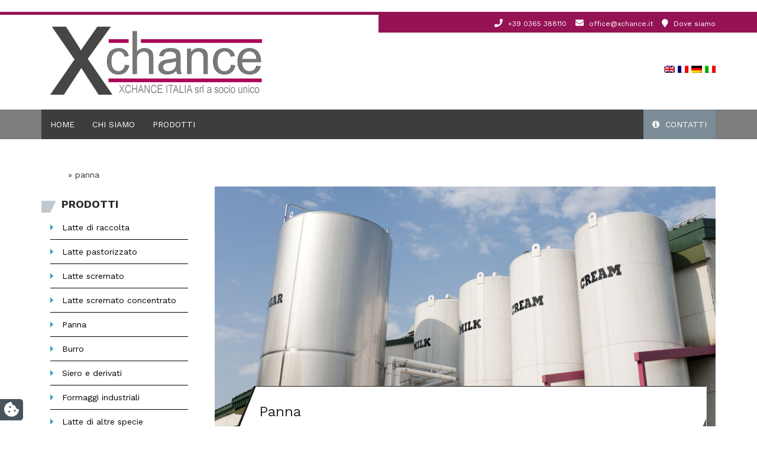

--- FILE ---
content_type: text/html; charset=UTF-8
request_url: https://www.xchance.it/p/panna/
body_size: 10631
content:
<!DOCTYPE html>
<html lang="it-IT">
    <head>
        <meta charset="UTF-8">
        <meta name="viewport" content="width=device-width, initial-scale=1.0">
        <meta http-equiv="X-UA-Compatible" content="IE=edge">

        <title>Xchance Italia – Commercio di materie prime lattiero-casearie </title>
                <link rel="profile" href="http://gmpg.org/xfn/11">
        <link rel="pingback" href="https://www.xchance.it/xmlrpc.php">
        <link rel="icon" type="image/png" href="https://www.xchance.it/favicon.png" sizes="32x32" />
        <link rel="icon" type="image/png" href="https://www.xchance.it/favicon.png" sizes="16x16" />
        <meta name='robots' content='index, follow, max-image-preview:large, max-snippet:-1, max-video-preview:-1' />
	<style>img:is([sizes="auto" i], [sizes^="auto," i]) { contain-intrinsic-size: 3000px 1500px }</style>
	<link rel="alternate" hreflang="en-us" href="https://www.xchance.it/en/p/cream/" />
<link rel="alternate" hreflang="fr-fr" href="https://www.xchance.it/fr/p/creme/" />
<link rel="alternate" hreflang="de-de" href="https://www.xchance.it/de/p/sahne/" />
<link rel="alternate" hreflang="it-it" href="https://www.xchance.it/p/panna/" />
<link rel="alternate" hreflang="x-default" href="https://www.xchance.it/p/panna/" />

	<!-- This site is optimized with the Yoast SEO plugin v26.4 - https://yoast.com/wordpress/plugins/seo/ -->
	<meta name="description" content="Ci occupiamo di intermediazione prodotti lattiero-caseari con serietà, competenza e reperibilità h24. Scopri i nostri prodotti!" />
	<link rel="canonical" href="https://www.xchance.it/p/panna/" />
	<meta property="og:locale" content="it_IT" />
	<meta property="og:type" content="article" />
	<meta property="og:title" content="Panna - intermediazione prodotti lattiero-caseari - XCHANCE" />
	<meta property="og:description" content="Ci occupiamo di intermediazione prodotti lattiero-caseari con serietà, competenza e reperibilità h24. Scopri i nostri prodotti!" />
	<meta property="og:url" content="https://www.xchance.it/p/panna/" />
	<meta property="og:site_name" content="XCHANCE" />
	<meta property="article:modified_time" content="2016-09-14T14:51:55+00:00" />
	<meta property="og:image" content="https://www.xchance.it/wp-content/uploads/2016/01/panna.jpg" />
	<meta property="og:image:width" content="875" />
	<meta property="og:image:height" content="420" />
	<meta property="og:image:type" content="image/jpeg" />
	<meta name="twitter:card" content="summary_large_image" />
	<script type="application/ld+json" class="yoast-schema-graph">{"@context":"https://schema.org","@graph":[{"@type":"WebPage","@id":"https://www.xchance.it/p/panna/","url":"https://www.xchance.it/p/panna/","name":"Panna - intermediazione prodotti lattiero-caseari - XCHANCE","isPartOf":{"@id":"https://www.xchance.it/#website"},"primaryImageOfPage":{"@id":"https://www.xchance.it/p/panna/#primaryimage"},"image":{"@id":"https://www.xchance.it/p/panna/#primaryimage"},"thumbnailUrl":"https://www.xchance.it/wp-content/uploads/2016/01/panna.jpg","datePublished":"2016-01-13T15:18:13+00:00","dateModified":"2016-09-14T14:51:55+00:00","description":"Ci occupiamo di intermediazione prodotti lattiero-caseari con serietà, competenza e reperibilità h24. Scopri i nostri prodotti!","breadcrumb":{"@id":"https://www.xchance.it/p/panna/#breadcrumb"},"inLanguage":"it-IT","potentialAction":[{"@type":"ReadAction","target":["https://www.xchance.it/p/panna/"]}]},{"@type":"ImageObject","inLanguage":"it-IT","@id":"https://www.xchance.it/p/panna/#primaryimage","url":"https://www.xchance.it/wp-content/uploads/2016/01/panna.jpg","contentUrl":"https://www.xchance.it/wp-content/uploads/2016/01/panna.jpg","width":875,"height":420},{"@type":"BreadcrumbList","@id":"https://www.xchance.it/p/panna/#breadcrumb","itemListElement":[{"@type":"ListItem","position":1,"name":"Home","item":"https://www.xchance.it/"},{"@type":"ListItem","position":2,"name":"Panna"}]},{"@type":"WebSite","@id":"https://www.xchance.it/#website","url":"https://www.xchance.it/","name":"XCHANCE","description":"","potentialAction":[{"@type":"SearchAction","target":{"@type":"EntryPoint","urlTemplate":"https://www.xchance.it/?s={search_term_string}"},"query-input":{"@type":"PropertyValueSpecification","valueRequired":true,"valueName":"search_term_string"}}],"inLanguage":"it-IT"}]}</script>
	<!-- / Yoast SEO plugin. -->


<link rel='dns-prefetch' href='//cdn.iubenda.com' />
<link rel='dns-prefetch' href='//fonts.googleapis.com' />
<link rel="alternate" type="application/rss+xml" title="XCHANCE &raquo; Feed" href="https://www.xchance.it/feed/" />
<link rel="alternate" type="application/rss+xml" title="XCHANCE &raquo; Feed dei commenti" href="https://www.xchance.it/comments/feed/" />
<link rel="alternate" type="application/rss+xml" title="XCHANCE &raquo; Panna Feed dei commenti" href="https://www.xchance.it/p/panna/feed/" />
<script type="text/javascript">
/* <![CDATA[ */
window._wpemojiSettings = {"baseUrl":"https:\/\/s.w.org\/images\/core\/emoji\/16.0.1\/72x72\/","ext":".png","svgUrl":"https:\/\/s.w.org\/images\/core\/emoji\/16.0.1\/svg\/","svgExt":".svg","source":{"concatemoji":"https:\/\/www.xchance.it\/wp-includes\/js\/wp-emoji-release.min.js?ver=6.8.3"}};
/*! This file is auto-generated */
!function(s,n){var o,i,e;function c(e){try{var t={supportTests:e,timestamp:(new Date).valueOf()};sessionStorage.setItem(o,JSON.stringify(t))}catch(e){}}function p(e,t,n){e.clearRect(0,0,e.canvas.width,e.canvas.height),e.fillText(t,0,0);var t=new Uint32Array(e.getImageData(0,0,e.canvas.width,e.canvas.height).data),a=(e.clearRect(0,0,e.canvas.width,e.canvas.height),e.fillText(n,0,0),new Uint32Array(e.getImageData(0,0,e.canvas.width,e.canvas.height).data));return t.every(function(e,t){return e===a[t]})}function u(e,t){e.clearRect(0,0,e.canvas.width,e.canvas.height),e.fillText(t,0,0);for(var n=e.getImageData(16,16,1,1),a=0;a<n.data.length;a++)if(0!==n.data[a])return!1;return!0}function f(e,t,n,a){switch(t){case"flag":return n(e,"\ud83c\udff3\ufe0f\u200d\u26a7\ufe0f","\ud83c\udff3\ufe0f\u200b\u26a7\ufe0f")?!1:!n(e,"\ud83c\udde8\ud83c\uddf6","\ud83c\udde8\u200b\ud83c\uddf6")&&!n(e,"\ud83c\udff4\udb40\udc67\udb40\udc62\udb40\udc65\udb40\udc6e\udb40\udc67\udb40\udc7f","\ud83c\udff4\u200b\udb40\udc67\u200b\udb40\udc62\u200b\udb40\udc65\u200b\udb40\udc6e\u200b\udb40\udc67\u200b\udb40\udc7f");case"emoji":return!a(e,"\ud83e\udedf")}return!1}function g(e,t,n,a){var r="undefined"!=typeof WorkerGlobalScope&&self instanceof WorkerGlobalScope?new OffscreenCanvas(300,150):s.createElement("canvas"),o=r.getContext("2d",{willReadFrequently:!0}),i=(o.textBaseline="top",o.font="600 32px Arial",{});return e.forEach(function(e){i[e]=t(o,e,n,a)}),i}function t(e){var t=s.createElement("script");t.src=e,t.defer=!0,s.head.appendChild(t)}"undefined"!=typeof Promise&&(o="wpEmojiSettingsSupports",i=["flag","emoji"],n.supports={everything:!0,everythingExceptFlag:!0},e=new Promise(function(e){s.addEventListener("DOMContentLoaded",e,{once:!0})}),new Promise(function(t){var n=function(){try{var e=JSON.parse(sessionStorage.getItem(o));if("object"==typeof e&&"number"==typeof e.timestamp&&(new Date).valueOf()<e.timestamp+604800&&"object"==typeof e.supportTests)return e.supportTests}catch(e){}return null}();if(!n){if("undefined"!=typeof Worker&&"undefined"!=typeof OffscreenCanvas&&"undefined"!=typeof URL&&URL.createObjectURL&&"undefined"!=typeof Blob)try{var e="postMessage("+g.toString()+"("+[JSON.stringify(i),f.toString(),p.toString(),u.toString()].join(",")+"));",a=new Blob([e],{type:"text/javascript"}),r=new Worker(URL.createObjectURL(a),{name:"wpTestEmojiSupports"});return void(r.onmessage=function(e){c(n=e.data),r.terminate(),t(n)})}catch(e){}c(n=g(i,f,p,u))}t(n)}).then(function(e){for(var t in e)n.supports[t]=e[t],n.supports.everything=n.supports.everything&&n.supports[t],"flag"!==t&&(n.supports.everythingExceptFlag=n.supports.everythingExceptFlag&&n.supports[t]);n.supports.everythingExceptFlag=n.supports.everythingExceptFlag&&!n.supports.flag,n.DOMReady=!1,n.readyCallback=function(){n.DOMReady=!0}}).then(function(){return e}).then(function(){var e;n.supports.everything||(n.readyCallback(),(e=n.source||{}).concatemoji?t(e.concatemoji):e.wpemoji&&e.twemoji&&(t(e.twemoji),t(e.wpemoji)))}))}((window,document),window._wpemojiSettings);
/* ]]> */
</script>
<style id='wp-emoji-styles-inline-css' type='text/css'>

	img.wp-smiley, img.emoji {
		display: inline !important;
		border: none !important;
		box-shadow: none !important;
		height: 1em !important;
		width: 1em !important;
		margin: 0 0.07em !important;
		vertical-align: -0.1em !important;
		background: none !important;
		padding: 0 !important;
	}
</style>
<link rel='stylesheet' id='wp-block-library-css' href='https://www.xchance.it/wp-includes/css/dist/block-library/style.min.css?ver=6.8.3' type='text/css' media='all' />
<style id='classic-theme-styles-inline-css' type='text/css'>
/*! This file is auto-generated */
.wp-block-button__link{color:#fff;background-color:#32373c;border-radius:9999px;box-shadow:none;text-decoration:none;padding:calc(.667em + 2px) calc(1.333em + 2px);font-size:1.125em}.wp-block-file__button{background:#32373c;color:#fff;text-decoration:none}
</style>
<style id='global-styles-inline-css' type='text/css'>
:root{--wp--preset--aspect-ratio--square: 1;--wp--preset--aspect-ratio--4-3: 4/3;--wp--preset--aspect-ratio--3-4: 3/4;--wp--preset--aspect-ratio--3-2: 3/2;--wp--preset--aspect-ratio--2-3: 2/3;--wp--preset--aspect-ratio--16-9: 16/9;--wp--preset--aspect-ratio--9-16: 9/16;--wp--preset--color--black: #000000;--wp--preset--color--cyan-bluish-gray: #abb8c3;--wp--preset--color--white: #ffffff;--wp--preset--color--pale-pink: #f78da7;--wp--preset--color--vivid-red: #cf2e2e;--wp--preset--color--luminous-vivid-orange: #ff6900;--wp--preset--color--luminous-vivid-amber: #fcb900;--wp--preset--color--light-green-cyan: #7bdcb5;--wp--preset--color--vivid-green-cyan: #00d084;--wp--preset--color--pale-cyan-blue: #8ed1fc;--wp--preset--color--vivid-cyan-blue: #0693e3;--wp--preset--color--vivid-purple: #9b51e0;--wp--preset--gradient--vivid-cyan-blue-to-vivid-purple: linear-gradient(135deg,rgba(6,147,227,1) 0%,rgb(155,81,224) 100%);--wp--preset--gradient--light-green-cyan-to-vivid-green-cyan: linear-gradient(135deg,rgb(122,220,180) 0%,rgb(0,208,130) 100%);--wp--preset--gradient--luminous-vivid-amber-to-luminous-vivid-orange: linear-gradient(135deg,rgba(252,185,0,1) 0%,rgba(255,105,0,1) 100%);--wp--preset--gradient--luminous-vivid-orange-to-vivid-red: linear-gradient(135deg,rgba(255,105,0,1) 0%,rgb(207,46,46) 100%);--wp--preset--gradient--very-light-gray-to-cyan-bluish-gray: linear-gradient(135deg,rgb(238,238,238) 0%,rgb(169,184,195) 100%);--wp--preset--gradient--cool-to-warm-spectrum: linear-gradient(135deg,rgb(74,234,220) 0%,rgb(151,120,209) 20%,rgb(207,42,186) 40%,rgb(238,44,130) 60%,rgb(251,105,98) 80%,rgb(254,248,76) 100%);--wp--preset--gradient--blush-light-purple: linear-gradient(135deg,rgb(255,206,236) 0%,rgb(152,150,240) 100%);--wp--preset--gradient--blush-bordeaux: linear-gradient(135deg,rgb(254,205,165) 0%,rgb(254,45,45) 50%,rgb(107,0,62) 100%);--wp--preset--gradient--luminous-dusk: linear-gradient(135deg,rgb(255,203,112) 0%,rgb(199,81,192) 50%,rgb(65,88,208) 100%);--wp--preset--gradient--pale-ocean: linear-gradient(135deg,rgb(255,245,203) 0%,rgb(182,227,212) 50%,rgb(51,167,181) 100%);--wp--preset--gradient--electric-grass: linear-gradient(135deg,rgb(202,248,128) 0%,rgb(113,206,126) 100%);--wp--preset--gradient--midnight: linear-gradient(135deg,rgb(2,3,129) 0%,rgb(40,116,252) 100%);--wp--preset--font-size--small: 13px;--wp--preset--font-size--medium: 20px;--wp--preset--font-size--large: 36px;--wp--preset--font-size--x-large: 42px;--wp--preset--spacing--20: 0.44rem;--wp--preset--spacing--30: 0.67rem;--wp--preset--spacing--40: 1rem;--wp--preset--spacing--50: 1.5rem;--wp--preset--spacing--60: 2.25rem;--wp--preset--spacing--70: 3.38rem;--wp--preset--spacing--80: 5.06rem;--wp--preset--shadow--natural: 6px 6px 9px rgba(0, 0, 0, 0.2);--wp--preset--shadow--deep: 12px 12px 50px rgba(0, 0, 0, 0.4);--wp--preset--shadow--sharp: 6px 6px 0px rgba(0, 0, 0, 0.2);--wp--preset--shadow--outlined: 6px 6px 0px -3px rgba(255, 255, 255, 1), 6px 6px rgba(0, 0, 0, 1);--wp--preset--shadow--crisp: 6px 6px 0px rgba(0, 0, 0, 1);}:where(.is-layout-flex){gap: 0.5em;}:where(.is-layout-grid){gap: 0.5em;}body .is-layout-flex{display: flex;}.is-layout-flex{flex-wrap: wrap;align-items: center;}.is-layout-flex > :is(*, div){margin: 0;}body .is-layout-grid{display: grid;}.is-layout-grid > :is(*, div){margin: 0;}:where(.wp-block-columns.is-layout-flex){gap: 2em;}:where(.wp-block-columns.is-layout-grid){gap: 2em;}:where(.wp-block-post-template.is-layout-flex){gap: 1.25em;}:where(.wp-block-post-template.is-layout-grid){gap: 1.25em;}.has-black-color{color: var(--wp--preset--color--black) !important;}.has-cyan-bluish-gray-color{color: var(--wp--preset--color--cyan-bluish-gray) !important;}.has-white-color{color: var(--wp--preset--color--white) !important;}.has-pale-pink-color{color: var(--wp--preset--color--pale-pink) !important;}.has-vivid-red-color{color: var(--wp--preset--color--vivid-red) !important;}.has-luminous-vivid-orange-color{color: var(--wp--preset--color--luminous-vivid-orange) !important;}.has-luminous-vivid-amber-color{color: var(--wp--preset--color--luminous-vivid-amber) !important;}.has-light-green-cyan-color{color: var(--wp--preset--color--light-green-cyan) !important;}.has-vivid-green-cyan-color{color: var(--wp--preset--color--vivid-green-cyan) !important;}.has-pale-cyan-blue-color{color: var(--wp--preset--color--pale-cyan-blue) !important;}.has-vivid-cyan-blue-color{color: var(--wp--preset--color--vivid-cyan-blue) !important;}.has-vivid-purple-color{color: var(--wp--preset--color--vivid-purple) !important;}.has-black-background-color{background-color: var(--wp--preset--color--black) !important;}.has-cyan-bluish-gray-background-color{background-color: var(--wp--preset--color--cyan-bluish-gray) !important;}.has-white-background-color{background-color: var(--wp--preset--color--white) !important;}.has-pale-pink-background-color{background-color: var(--wp--preset--color--pale-pink) !important;}.has-vivid-red-background-color{background-color: var(--wp--preset--color--vivid-red) !important;}.has-luminous-vivid-orange-background-color{background-color: var(--wp--preset--color--luminous-vivid-orange) !important;}.has-luminous-vivid-amber-background-color{background-color: var(--wp--preset--color--luminous-vivid-amber) !important;}.has-light-green-cyan-background-color{background-color: var(--wp--preset--color--light-green-cyan) !important;}.has-vivid-green-cyan-background-color{background-color: var(--wp--preset--color--vivid-green-cyan) !important;}.has-pale-cyan-blue-background-color{background-color: var(--wp--preset--color--pale-cyan-blue) !important;}.has-vivid-cyan-blue-background-color{background-color: var(--wp--preset--color--vivid-cyan-blue) !important;}.has-vivid-purple-background-color{background-color: var(--wp--preset--color--vivid-purple) !important;}.has-black-border-color{border-color: var(--wp--preset--color--black) !important;}.has-cyan-bluish-gray-border-color{border-color: var(--wp--preset--color--cyan-bluish-gray) !important;}.has-white-border-color{border-color: var(--wp--preset--color--white) !important;}.has-pale-pink-border-color{border-color: var(--wp--preset--color--pale-pink) !important;}.has-vivid-red-border-color{border-color: var(--wp--preset--color--vivid-red) !important;}.has-luminous-vivid-orange-border-color{border-color: var(--wp--preset--color--luminous-vivid-orange) !important;}.has-luminous-vivid-amber-border-color{border-color: var(--wp--preset--color--luminous-vivid-amber) !important;}.has-light-green-cyan-border-color{border-color: var(--wp--preset--color--light-green-cyan) !important;}.has-vivid-green-cyan-border-color{border-color: var(--wp--preset--color--vivid-green-cyan) !important;}.has-pale-cyan-blue-border-color{border-color: var(--wp--preset--color--pale-cyan-blue) !important;}.has-vivid-cyan-blue-border-color{border-color: var(--wp--preset--color--vivid-cyan-blue) !important;}.has-vivid-purple-border-color{border-color: var(--wp--preset--color--vivid-purple) !important;}.has-vivid-cyan-blue-to-vivid-purple-gradient-background{background: var(--wp--preset--gradient--vivid-cyan-blue-to-vivid-purple) !important;}.has-light-green-cyan-to-vivid-green-cyan-gradient-background{background: var(--wp--preset--gradient--light-green-cyan-to-vivid-green-cyan) !important;}.has-luminous-vivid-amber-to-luminous-vivid-orange-gradient-background{background: var(--wp--preset--gradient--luminous-vivid-amber-to-luminous-vivid-orange) !important;}.has-luminous-vivid-orange-to-vivid-red-gradient-background{background: var(--wp--preset--gradient--luminous-vivid-orange-to-vivid-red) !important;}.has-very-light-gray-to-cyan-bluish-gray-gradient-background{background: var(--wp--preset--gradient--very-light-gray-to-cyan-bluish-gray) !important;}.has-cool-to-warm-spectrum-gradient-background{background: var(--wp--preset--gradient--cool-to-warm-spectrum) !important;}.has-blush-light-purple-gradient-background{background: var(--wp--preset--gradient--blush-light-purple) !important;}.has-blush-bordeaux-gradient-background{background: var(--wp--preset--gradient--blush-bordeaux) !important;}.has-luminous-dusk-gradient-background{background: var(--wp--preset--gradient--luminous-dusk) !important;}.has-pale-ocean-gradient-background{background: var(--wp--preset--gradient--pale-ocean) !important;}.has-electric-grass-gradient-background{background: var(--wp--preset--gradient--electric-grass) !important;}.has-midnight-gradient-background{background: var(--wp--preset--gradient--midnight) !important;}.has-small-font-size{font-size: var(--wp--preset--font-size--small) !important;}.has-medium-font-size{font-size: var(--wp--preset--font-size--medium) !important;}.has-large-font-size{font-size: var(--wp--preset--font-size--large) !important;}.has-x-large-font-size{font-size: var(--wp--preset--font-size--x-large) !important;}
:where(.wp-block-post-template.is-layout-flex){gap: 1.25em;}:where(.wp-block-post-template.is-layout-grid){gap: 1.25em;}
:where(.wp-block-columns.is-layout-flex){gap: 2em;}:where(.wp-block-columns.is-layout-grid){gap: 2em;}
:root :where(.wp-block-pullquote){font-size: 1.5em;line-height: 1.6;}
</style>
<link rel='stylesheet' id='contact-form-7-css' href='https://www.xchance.it/wp-content/plugins/contact-form-7/includes/css/styles.css?ver=6.0.5' type='text/css' media='all' />
<link rel='stylesheet' id='wpml-legacy-dropdown-click-0-css' href='https://www.xchance.it/wp-content/plugins/sitepress-multilingual-cms/templates/language-switchers/legacy-dropdown-click/style.min.css?ver=1' type='text/css' media='all' />
<style id='wpml-legacy-dropdown-click-0-inline-css' type='text/css'>
.wpml-ls-statics-shortcode_actions{background-color:#eeeeee;}.wpml-ls-statics-shortcode_actions, .wpml-ls-statics-shortcode_actions .wpml-ls-sub-menu, .wpml-ls-statics-shortcode_actions a {border-color:#cdcdcd;}.wpml-ls-statics-shortcode_actions a, .wpml-ls-statics-shortcode_actions .wpml-ls-sub-menu a, .wpml-ls-statics-shortcode_actions .wpml-ls-sub-menu a:link, .wpml-ls-statics-shortcode_actions li:not(.wpml-ls-current-language) .wpml-ls-link, .wpml-ls-statics-shortcode_actions li:not(.wpml-ls-current-language) .wpml-ls-link:link {color:#444444;background-color:#ffffff;}.wpml-ls-statics-shortcode_actions .wpml-ls-sub-menu a:hover,.wpml-ls-statics-shortcode_actions .wpml-ls-sub-menu a:focus, .wpml-ls-statics-shortcode_actions .wpml-ls-sub-menu a:link:hover, .wpml-ls-statics-shortcode_actions .wpml-ls-sub-menu a:link:focus {color:#000000;background-color:#eeeeee;}.wpml-ls-statics-shortcode_actions .wpml-ls-current-language > a {color:#444444;background-color:#ffffff;}.wpml-ls-statics-shortcode_actions .wpml-ls-current-language:hover>a, .wpml-ls-statics-shortcode_actions .wpml-ls-current-language>a:focus {color:#000000;background-color:#eeeeee;}
</style>
<link rel='stylesheet' id='_tk-bootstrap-wp-css' href='https://www.xchance.it/wp-content/themes/internetimage_tk/includes/css/bootstrap-wp.min.css?ver=6.8.3' type='text/css' media='all' />
<link rel='stylesheet' id='_tk-bootstrap-css' href='https://www.xchance.it/wp-content/themes/internetimage_tk/includes/resources/bootstrap/css/bootstrap.min.css?ver=6.8.3' type='text/css' media='all' />
<link rel='stylesheet' id='_tk-font-awesome-css' href='https://www.xchance.it/wp-content/themes/internetimage_tk/includes/css/font-awesome.min.css?ver=4.1.0' type='text/css' media='all' />
<link rel='stylesheet' id='_tk-style-css' href='https://www.xchance.it/wp-content/themes/xchance/style.css?ver=6.8.3' type='text/css' media='all' />
<link rel='stylesheet' id='google-font-css' href='//fonts.googleapis.com/css?family=Roboto%3A400%2C100%2C100italic%2C300%2C300ita%E2%80%8C%E2%80%8Blic%2C400italic%2C500%2C500italic%2C700%2C700italic%2C900italic%2C900&#038;ver=6.8.3' type='text/css' media='all' />
<link rel='stylesheet' id='pretty-photo-css' href='https://www.xchance.it/wp-content/themes/xchance/css/prettyPhoto.css?ver=6.8.3' type='text/css' media='all' />
<link rel='stylesheet' id='iimage-custom-css' href='https://www.xchance.it/wp-content/themes/xchance/css/custom.css?ver=6.8.3' type='text/css' media='all' />
<link rel='stylesheet' id='iimage-custom-responsive-css' href='https://www.xchance.it/wp-content/themes/xchance/css/custom-responsive.css?ver=6.8.3' type='text/css' media='all' />
<link rel='stylesheet' id='iimage-custom-it-css' href='https://www.xchance.it/wp-content/themes/xchance/css/custom-xchance-it.css?ver=6.8.3' type='text/css' media='all' />

<script  type="text/javascript" class=" _iub_cs_skip" type="text/javascript" id="iubenda-head-inline-scripts-0">
/* <![CDATA[ */

var _iub = _iub || [];
_iub.csConfiguration = {"whitelabel":false,"lang":"it","floatingPreferencesButtonDisplay":"bottom-right","siteId":2410841,"perPurposeConsent":true,"consentOnContinuedBrowsing":false,"cookiePolicyId":56060299, "banner":{ "acceptButtonDisplay":true,"customizeButtonDisplay":true,"position":"bottom","acceptButtonColor":"#0073CE","acceptButtonCaptionColor":"white","customizeButtonColor":"#212121","customizeButtonCaptionColor":"white","rejectButtonColor":"#0073CE","rejectButtonCaptionColor":"white","textColor":"white","backgroundColor":"#000001","listPurposes":true,"rejectButtonDisplay":true }};
/* ]]> */
</script>
<script  type="text/javascript" charset="UTF-8" async="" class=" _iub_cs_skip" type="text/javascript" src="//cdn.iubenda.com/cs/iubenda_cs.js?ver=3.12.4" id="iubenda-head-scripts-0-js"></script>
<script type="text/javascript" src="https://www.xchance.it/wp-includes/js/jquery/jquery.min.js?ver=3.7.1" id="jquery-core-js"></script>
<script type="text/javascript" src="https://www.xchance.it/wp-includes/js/jquery/jquery-migrate.min.js?ver=3.4.1" id="jquery-migrate-js"></script>
<script type="text/javascript" src="https://www.xchance.it/wp-content/plugins/sitepress-multilingual-cms/templates/language-switchers/legacy-dropdown-click/script.min.js?ver=1" id="wpml-legacy-dropdown-click-0-js"></script>
<script type="text/javascript" src="https://www.xchance.it/wp-content/themes/internetimage_tk/includes/resources/bootstrap/js/bootstrap.min.js?ver=6.8.3" id="_tk-bootstrapjs-js"></script>
<script type="text/javascript" src="https://www.xchance.it/wp-content/themes/internetimage_tk/includes/js/bootstrap-wp.min.js?ver=6.8.3" id="_tk-bootstrapwp-js"></script>
<link rel="https://api.w.org/" href="https://www.xchance.it/wp-json/" /><link rel="EditURI" type="application/rsd+xml" title="RSD" href="https://www.xchance.it/xmlrpc.php?rsd" />
<meta name="generator" content="WordPress 6.8.3" />
<link rel='shortlink' href='https://www.xchance.it/?p=303' />
<link rel="alternate" title="oEmbed (JSON)" type="application/json+oembed" href="https://www.xchance.it/wp-json/oembed/1.0/embed?url=https%3A%2F%2Fwww.xchance.it%2Fp%2Fpanna%2F" />
<link rel="alternate" title="oEmbed (XML)" type="text/xml+oembed" href="https://www.xchance.it/wp-json/oembed/1.0/embed?url=https%3A%2F%2Fwww.xchance.it%2Fp%2Fpanna%2F&#038;format=xml" />
<meta name="generator" content="WPML ver:4.8.5 stt:1,4,3,27;" />
<link rel="stylesheet" href="https://www.xchance.it/wp-content/themes/internetimage_tk/global/custom.min.css" />		<link rel="preconnect" href="https://fonts.googleapis.com">
		<link rel="preconnect" href="https://fonts.gstatic.com" crossorigin>
		<link href="https://fonts.googleapis.com/css2?family=Quicksand:wght@300;700&family=Work+Sans:wght@300;400;700&display=swap" rel="stylesheet">
<style>
.cookie-preferences {
    position: fixed;
    left: 0;
    bottom: 10px;
    background-color: #47545D;
    padding: 5px 7px 4px 7px;
    border-radius: 0 5px 5px 0;
    z-index: 1000;
}

.cookie-preferences i {
    font-size: 25px;
    color: #fff;
}
#cookie_access_form{
    display:none;
}
</style>

 
	
	<link rel="stylesheet" href="https://cdnjs.cloudflare.com/ajax/libs/font-awesome/5.1.1/css/all.min.css" integrity="sha512-ioRJH7yXnyX+7fXTQEKPULWkMn3CqMcapK0NNtCN8q//sW7ZeVFcbMJ9RvX99TwDg6P8rAH2IqUSt2TLab4Xmw==" crossorigin="anonymous" referrerpolicy="no-referrer" />	
		
    </head>

    <body class="wp-singular prodotto-template-default single single-prodotto postid-303 wp-theme-internetimage_tk wp-child-theme-xchance">

		<div class="cookie-preferences"><a href="#" class="iubenda-tp-btn iubenda-cs-preferences-link" data-tp-nostyle="1"><i class="fas fa-cookie-bite"></i></a></div>﻿	
				
    <div id="headerbig" class="container-fluid"  style="">
		
<!--<div id="headerbig" class="container-fluid"  style="background-image:url(''); background-size:cover; height: 600px; background-position:bottom">-->
            <div class="row">
            
                <header id="masthead" class="site-header" >
                                        <div class="container">
                        <div class="row">
                            <div class="site-header-inner col-sm-12 col-xs-12">
                                <div class="site-branding col-md-6">
                                    <h1 class="site-title">
                                        <a href="https://www.xchance.it" title="Panna - intermediazione prodotti lattiero-caseari - XCHANCE">
                                             <img src="https://www.xchance.it/wp-content/themes/xchance/images/logo-italia-2.png" alt="Panna - intermediazione prodotti lattiero-caseari - XCHANCE" width="">
                                        </a>
                                    </h1>

                                </div>
                                <div class="top-right col-md-6 col-xs-12">
                                    <ul class="clearfix pull-right">
                                        <li>
                                            <a class="hidden-sm hidden-md hidden-lg" href="tel:+39 0365 388110"><i style="font-size:14px;margin-right: 5px;" class="fa fa-phone"></i></a>
                                            <i style="font-size:14px;margin-right: 5px;" class="fa fa-phone hidden-xs"></i>
                                            <a class="hidden-xs" href="tel:+39 0365 388110">+39 0365 388110</a>
                                        </li>
                                        <li>
                                            <a class="hidden-sm hidden-md hidden-lg" href="mailto:office@xchance.it"><i style="font-size:14px;margin-right: 5px;" class="fa fa-envelope"></i></a>
                                            <i style="font-size:14px;margin-right: 5px;" class="fa fa-envelope hidden-xs"></i>
                                            <a class="hidden-xs" href="mailto:office@xchance.it">office@xchance.it</a>
                                        </li>
                                        <li>

                                            <i style="font-size:14px;margin-right: 5px;" class="fa fa-map-marker"></i>
                                            <span class="hidden-xs"><a href="https://www.xchance.it/contatti/">Dove siamo</a></span>
                                        </li>
                                       
                                    </ul>


							
							
                                </div>
                                <div class="pull-right upper-right m-t-5">
								
								
									      <ul class="clearfix pull-right">
                                       

                                            <div> <span class=""><a href="https://www.xchance.it/en/p/cream/"><img src="https://www.xchance.it/wp-content/plugins/sitepress-multilingual-cms/res/flags/en.png"/></a> <a href="https://www.xchance.it/fr/p/creme/"><img src="https://www.xchance.it/wp-content/plugins/sitepress-multilingual-cms/res/flags/fr.png"/></a> <a href="https://www.xchance.it/de/p/sahne/"><img src="https://www.xchance.it/wp-content/plugins/sitepress-multilingual-cms/res/flags/de.png"/></a> <a href="https://www.xchance.it/p/panna/"><img src="https://www.xchance.it/wp-content/plugins/sitepress-multilingual-cms/res/flags/it.png"/></a> </span></div>										
                                    </ul>
                                    
								
								
								
								
								
								
                                  <!--  <div class="search-box">
                                        <form action="">
                                            <div class="form-group">
                                                <input type="search" placeholder="cerca" name="s">
                                                <button class="btn-submit" type="submit"><span class="fa fa-search"></span></button>
                                            </div>
                                        </form>
                                    </div> -->
                                </div>

                            </div>
                        </div>
						
						    <!----><div class="site-header-image hidden-xs hidden-sm">        </div>
                    </div><!-- .container -->


                </header><!-- #masthead -->

                <nav class="site-navigation">
                                        <div class="container">
                        <div class="row">
                            <div class="site-navigation-inner col-sm-12">
                                <div class="navbar navbar-default navbar-custom">
                                    <div class="navbar-header">
                                        <!-- .navbar-toggle is used as the toggle for collapsed navbar content 
                                        <button type="button" class="navbar-toggle" data-toggle="collapse" data-target=".navbar-collapse">
                                            <span class="sr-only">Toggle navigation </span>
                                            <span class="icon-bar"></span>
                                            <span class="icon-bar"></span>
                                            <span class="icon-bar"></span>
                                        </button>-->

                                    </div>
                                    <div class="navbar-collapse navbar-collapse-custom">
                                        <ul id="sidebar-navigation_top" class="menu nav navbar-nav"><li class="menu-item menu-item-type-post_type menu-item-object-page menu-item-5" ><a class=" custom_page_left_a_5 " href="https://www.xchance.it/">Home</a><ul class="  sub-menu" style="display: none;"></ul></li><li class="menu-item menu-item-type-post_type menu-item-object-page menu-item-106" ><a class=" custom_page_left_a_106 " href="https://www.xchance.it/chi-siamo-2/">Chi siamo</a><ul class="  sub-menu" style="display: none;"></ul></li><li class="menu-item menu-item-type-post_type menu-item-object-page menu-item-108" ><a class=" custom_page_left_a_108 " href="https://www.xchance.it/prodotti/">Prodotti</a><ul class="  sub-menu" style="display: none;"></ul></li><li class="menu-item menu-item-type-post_type menu-item-object-page menu-item-110" ><a class=" custom_page_left_a_110 " href="https://www.xchance.it/contatti/">Contatti</a><ul class="  sub-menu" style="display: none;"></ul></li></ul>                                    </div>
                                </div>
                            </div>

                        </div>

                    </div><!-- .container -->
                </nav><!-- .site-navigation -->

            </div>
        </div>
                <div class="main-contents">
                        <div class="container-fluid">
                <div class="row">
                    <div id="content" class="main-content-inner">


<!--SECTION CONTENt-->
<div class="container m-t-5">
    <p id="breadcrumbs"><span><span><a href="https://www.xchance.it/">Home</a></span> » <span class="breadcrumb_last" aria-current="page">Panna</span></span></p>    <div class="row">
        <div class="col-lg-3 col-sm-3 hidden-xs">
            <div class="sec-title">
                <h2>prodotti</h2>
            </div>
            


<div class="sidebar col-sm-12 col-lg-12">

        <div class="sidebar-padder">

        <aside id="custom_page_left_menu_widget-3" class="widget widget_custom_page_left_menu_widget"><ul id="sidebar-navigation" class="nav nav-list primary push-bottom"><li class="menusx1 custom_page_left_li_157" ><a class=" custom_page_left_a_157" href="https://www.xchance.it/p/latte-crudo-di-raccolta/">Latte di raccolta</a></li></li><li class="menusx1 custom_page_left_li_302" ><a class=" custom_page_left_a_302" href="https://www.xchance.it/p/latte-pastorizzato/">Latte pastorizzato</a></li></li><li class="menusx1 custom_page_left_li_712" ><a class=" custom_page_left_a_712" href="https://www.xchance.it/p/latte-scremato/">Latte scremato</a></li></li><li class="menusx1 custom_page_left_li_304" ><a class=" custom_page_left_a_304" href="https://www.xchance.it/p/latte-scremato-concentrato/">Latte scremato concentrato</a></li></li><li class="menusx1 custom_page_left_li_303" ><a class="active custom_page_left_a_303" href="https://www.xchance.it/p/panna/">Panna</a></li></li><li class="menusx1 custom_page_left_li_305" ><a class=" custom_page_left_a_305" href="https://www.xchance.it/p/burro/">Burro</a></li></li><li class="menusx1 custom_page_left_li_308" ><a class=" custom_page_left_a_308" href="https://www.xchance.it/p/sieroproteine/">Siero e derivati</a></li></li><li class="menusx1 custom_page_left_li_309" ><a class=" custom_page_left_a_309" href="https://www.xchance.it/p/formaggi-industriali/">Formaggi industriali</a></li></li><li class="menusx1 custom_page_left_li_310" ><a class=" custom_page_left_a_310" href="https://www.xchance.it/p/latte-di-altre-specie/">Latte di altre specie</a></li></li><li class="menusx1 custom_page_left_li_306" ><a class=" custom_page_left_a_306" href="https://www.xchance.it/p/prodotti-in-polvere/">Prodotti in polvere</a></li></li></ul></aside>
    </div><!-- close .sidebar-padder -->
</div>        </div>
        <div class="col-lg-9 col-sm-9 col-xs-12">
            <article id="post-303" class="single-post">
    <figure class="image-box">
        <img width="875" height="420" src="https://www.xchance.it/wp-content/uploads/2016/01/panna.jpg" class="attachment-post-thumbnail size-post-thumbnail wp-post-image" alt="" decoding="async" fetchpriority="high" srcset="https://www.xchance.it/wp-content/uploads/2016/01/panna.jpg 875w, https://www.xchance.it/wp-content/uploads/2016/01/panna-300x144.jpg 300w, https://www.xchance.it/wp-content/uploads/2016/01/panna-768x369.jpg 768w" sizes="(max-width: 875px) 100vw, 875px" />    </figure>
    <div class="lower-part">
        <div class="post-info">
            <div class="info-inner">
                <div class="post-title"><h3>Panna</h3></div>
                <div class="info">
                    italiana o estera,di latte o di siero, consegne flessibili                </div>

            </div>
        </div>
        <div class="post-text">
            <p>Al 40% pastorizzata, di latte o di siero, nazionale e estera, anche per consegne parziali e flessibili.</p>
        </div>
    </div>
    <div class="row">
        <div class="row row-tab">
    </div>

    </div>
</article>

        </div>
    </div>
</div>
<!--END SECTION CONTENT-->
</div><!-- close .*-inner (main-content or sidebar, depending if sidebar is used) -->
</div><!-- close .row -->
</div><!-- close .container -->
</div><!-- close .main-content -->

<footer id="colophon" class="site-footer bg-footer" role="contentinfo">
        <div class="container">
        <div class="row">
            <div class="col-lg-3 col-xs-12">
                <ul>
                    <li>
                        <a href="https://www.xchance.it" title="Panna - intermediazione prodotti lattiero-caseari - XCHANCE">
                            <img src="https://www.xchance.it/wp-content/themes/xchance/images/logo-footer.png" alt="Panna - intermediazione prodotti lattiero-caseari - XCHANCE" width="">
                        </a>

                    </li>
                    <li><strong>XCHANCE ITALIA srl a socio unico</strong></li>
                    <li>Viale Guglielmo Marconi, 9 <br> 25088 Toscolano Maderno (BS) Italia</li>
                    <li><a href="mailto:office@xchance.it">office@xchance.it</a></li>
                  <li>T:<a href="tel:+39 0365 388110">+39 0365 388110</a></li>
                     <!-- <li>F:</li> -->
                    <li>P.IVA 03708420983</li>
                </ul>
            </div>
            <div class="col-lg-3 col-xs-12">
                <h3 class="uppercase titolo-footer">mappa del sito</h3>
                <div class="menu-mappa-del-sito-container"><ul id="menu-mappa-del-sito" class="menu"><li id="menu-item-145" class="menu-item menu-item-type-post_type menu-item-object-page menu-item-home menu-item-145"><a href="https://www.xchance.it/">Home</a></li>
<li id="menu-item-144" class="menu-item menu-item-type-post_type menu-item-object-page menu-item-144"><a href="https://www.xchance.it/chi-siamo-2/">Chi siamo</a></li>
<li id="menu-item-142" class="menu-item menu-item-type-post_type menu-item-object-page menu-item-142"><a href="https://www.xchance.it/contatti/">Contatti</a></li>
<li id="menu-item-1081" class="menu-item menu-item-type-custom menu-item-object-custom menu-item-1081"><a href="https://www.iubenda.com/privacy-policy/56060299">Privacy Policy</a></li>
</ul></div>            </div>
            <div class="col-lg-6 col-xs-12">
                <h3 class="uppercase titolo-footer">prodotti</h3>
                <div class="col-lg-6 col-xs-12">
                    <div class="menu-prodotti-1-container"><ul id="menu-prodotti-1" class="menu"><li id="menu-item-672" class="menu-item menu-item-type-post_type menu-item-object-prodotto menu-item-672"><a href="https://www.xchance.it/p/latte-crudo-di-raccolta/">Latte di raccolta</a></li>
<li id="menu-item-673" class="menu-item menu-item-type-post_type menu-item-object-prodotto menu-item-673"><a href="https://www.xchance.it/p/latte-pastorizzato/">Latte pastorizzato</a></li>
<li id="menu-item-674" class="menu-item menu-item-type-post_type menu-item-object-prodotto current-menu-item menu-item-674"><a href="https://www.xchance.it/p/panna/" aria-current="page">Panna</a></li>
<li id="menu-item-788" class="menu-item menu-item-type-post_type menu-item-object-prodotto menu-item-788"><a href="https://www.xchance.it/p/latte-scremato/">Latte scremato</a></li>
<li id="menu-item-675" class="menu-item menu-item-type-post_type menu-item-object-prodotto menu-item-675"><a href="https://www.xchance.it/p/latte-scremato-concentrato/">Latte scremato concentrato</a></li>
</ul></div>                </div>
                <div class="col-lg-6 col-xs-12">
                    <div class="menu-prodotti-2-container"><ul id="menu-prodotti-2" class="menu"><li id="menu-item-789" class="menu-item menu-item-type-post_type menu-item-object-prodotto menu-item-789"><a href="https://www.xchance.it/p/burro/">Burro</a></li>
<li id="menu-item-677" class="menu-item menu-item-type-post_type menu-item-object-prodotto menu-item-677"><a href="https://www.xchance.it/p/prodotti-in-polvere/">Prodotti in polvere</a></li>
<li id="menu-item-678" class="menu-item menu-item-type-post_type menu-item-object-prodotto menu-item-678"><a href="https://www.xchance.it/p/sieroproteine/">Siero e derivati</a></li>
<li id="menu-item-680" class="menu-item menu-item-type-post_type menu-item-object-prodotto menu-item-680"><a href="https://www.xchance.it/p/formaggi-industriali/">Formaggi industriali</a></li>
<li id="menu-item-681" class="menu-item menu-item-type-post_type menu-item-object-prodotto menu-item-681"><a href="https://www.xchance.it/p/latte-di-altre-specie/">Latte di altre specie</a></li>
</ul></div>                </div>

            </div>

        </div>
    </div><!-- close .container -->
</footer><!-- close #colophon -->
<footer class="site-footer bg-footer-copyright" role="contentinfo">
    <div class="container">
        <div class="row">
            <div class="col-lg-12 col-xs-12 text-center">
                <!-- Copyright -->

                &copy; 2015 Powered by <a href="http://www.internetimage.it" target="_blank">Internetimage.it</a>. All Rights Reserved. | 
								<a href="https://www.iubenda.com/privacy-policy/56060299" class="iubenda-nostyle no-brand iubenda-noiframe iubenda-embed iubenda-noiframe " title="Privacy Policy ">Privacy Policy</a>                   <script type="text/javascript">(function (w,d) {var loader = function () {var s = d.createElement("script"), tag = d.getElementsByTagName("script")[0];                s.src="https://cdn.iubenda.com/iubenda.js"; tag.parentNode.insertBefore(s,tag);}; if(w.addEventListener){w.addEventListener("load", loader, false);}else if(w.attachEvent){w.attachEvent("onload", loader);}else{w.onload = loader;}})(window, document);</script> - <a href="https://www.iubenda.com/privacy-policy/56060299/cookie-policy" class="iubenda-nostyle no-brand iubenda-noiframe iubenda-embed iubenda-noiframe " title="Cookie Policy ">Cookie Policy</a><script type="text/javascript">(function (w,d) {var loader = function () {var s = d.createElement("script"), tag = d.getElementsByTagName("script")[0]; s.src="https://cdn.iubenda.com/iubenda.js"; tag.parentNode.insertBefore(s,tag);}; if(w.addEventListener){w.addEventListener("load", loader, false);}else if(w.attachEvent){w.attachEvent("onload", loader);}else{w.onload = loader;}})(window, document);</script>
								
				
				
                <!-- End Copyright -->
            </div>
        </div>
    </div>
</footer>

<script type="speculationrules">
{"prefetch":[{"source":"document","where":{"and":[{"href_matches":"\/*"},{"not":{"href_matches":["\/wp-*.php","\/wp-admin\/*","\/wp-content\/uploads\/*","\/wp-content\/*","\/wp-content\/plugins\/*","\/wp-content\/themes\/xchance\/*","\/wp-content\/themes\/internetimage_tk\/*","\/*\\?(.+)"]}},{"not":{"selector_matches":"a[rel~=\"nofollow\"]"}},{"not":{"selector_matches":".no-prefetch, .no-prefetch a"}}]},"eagerness":"conservative"}]}
</script>

    <!-- Banner Cookies -->
    <script type="text/javascript" >
        window.onload = function () {

            sessionStorage.setItem('id_lingua_cookie',1);
            //append del file javascript
            var script_cookies_include = document.createElement("script");
            script_cookies_include.src = "http://cookies.internetimage.it/cookie_iimage.js";
            script_cookies_include.type = "text/javascript";
            document.body.appendChild(script_cookies_include);
        }
    </script>
    <!-- / Banner Cookies -->

    <script type="text/javascript" src="https://www.xchance.it/wp-includes/js/dist/hooks.min.js?ver=4d63a3d491d11ffd8ac6" id="wp-hooks-js"></script>
<script type="text/javascript" src="https://www.xchance.it/wp-includes/js/dist/i18n.min.js?ver=5e580eb46a90c2b997e6" id="wp-i18n-js"></script>
<script type="text/javascript" id="wp-i18n-js-after">
/* <![CDATA[ */
wp.i18n.setLocaleData( { 'text direction\u0004ltr': [ 'ltr' ] } );
/* ]]> */
</script>
<script type="text/javascript" src="https://www.xchance.it/wp-content/plugins/contact-form-7/includes/swv/js/index.js?ver=6.0.5" id="swv-js"></script>
<script type="text/javascript" id="contact-form-7-js-translations">
/* <![CDATA[ */
( function( domain, translations ) {
	var localeData = translations.locale_data[ domain ] || translations.locale_data.messages;
	localeData[""].domain = domain;
	wp.i18n.setLocaleData( localeData, domain );
} )( "contact-form-7", {"translation-revision-date":"2025-03-02 21:28:53+0000","generator":"GlotPress\/4.0.1","domain":"messages","locale_data":{"messages":{"":{"domain":"messages","plural-forms":"nplurals=2; plural=n != 1;","lang":"it"},"This contact form is placed in the wrong place.":["Questo modulo di contatto \u00e8 posizionato nel posto sbagliato."],"Error:":["Errore:"]}},"comment":{"reference":"includes\/js\/index.js"}} );
/* ]]> */
</script>
<script type="text/javascript" id="contact-form-7-js-before">
/* <![CDATA[ */
var wpcf7 = {
    "api": {
        "root": "https:\/\/www.xchance.it\/wp-json\/",
        "namespace": "contact-form-7\/v1"
    }
};
/* ]]> */
</script>
<script type="text/javascript" src="https://www.xchance.it/wp-content/plugins/contact-form-7/includes/js/index.js?ver=6.0.5" id="contact-form-7-js"></script>
<script type="text/javascript" id="iubenda-forms-js-extra">
/* <![CDATA[ */
var iubFormParams = [];
/* ]]> */
</script>
<script type="text/javascript" src="https://www.xchance.it/wp-content/plugins/iubenda-cookie-law-solution/assets/js/frontend.js?ver=3.12.4" id="iubenda-forms-js"></script>
<script type="text/javascript" src="https://www.xchance.it/wp-content/themes/internetimage_tk/includes/js/skip-link-focus-fix.js?ver=20130115" id="_tk-skip-link-focus-fix-js"></script>
<script type="text/javascript" src="//cdn.iubenda.com/cons/iubenda_cons.js?ver=3.12.4" id="iubenda-cons-cdn-js"></script>
<script type="text/javascript" id="iubenda-cons-js-extra">
/* <![CDATA[ */
var iubConsParams = {"api_key":"UCtPuzTpAMrUVltGMzXFKxYnSfrXe0Lq","log_level":"error","logger":"console","send_from_local_storage_at_load":"true"};
/* ]]> */
</script>
<script type="text/javascript" src="https://www.xchance.it/wp-content/plugins/iubenda-cookie-law-solution/assets/js/cons.js?ver=3.12.4" id="iubenda-cons-js"></script>

</body>

</html>


--- FILE ---
content_type: text/css
request_url: https://www.xchance.it/wp-content/themes/xchance/style.css?ver=6.8.3
body_size: 183
content:
/*
Theme name: iimage 4 xchance.eu
Theme URI: http://www.internetimage.it
Description: Tema child che estende internetimage
Author: Internetimage.it
Author URI: http://www.internetimage.it
Template: internetimage_tk
Version: 1.0.0
*/

@import url('../internetimage_tk/style.css');


--- FILE ---
content_type: text/css
request_url: https://www.xchance.it/wp-content/themes/xchance/css/custom.css?ver=6.8.3
body_size: 2701
content:
/*GENERAL*/
.navbar-toggle {
    background-color: #ddd;
}
body {
    /*font-family: 'Roboto';*/
	/*font-family: 'Quicksand', sans-serif;*/
	font-family: 'Work Sans', sans-serif;
	font-weight:400;
}

.relative{
    position: relative;
}
.background-blue{
    background-color: #30a4ca;
    color:white;
}
.sec-title h2, h2.styled-title {
    color: #2b2b2b;
    font-size: 18px;
    font-weight: 700;
    padding-left: 34px;
    position: relative;
    text-transform: uppercase;
}
.sec-title h2::before, h2.styled-title::before {
    background: #30A4CA none repeat scroll 0 0;
    content: "";
    height: 20px;
    left: 0;
    position: absolute;
    top: 4px;
    width: 15px;
}
.sec-title h2::after, h2.styled-title::after {
    background: #30A4CA none repeat scroll 0 0;
    content: "";
    height: 20px;
    left: 10px;
    position: absolute;
    top: 4px;
    transform: skewX(-25deg);
    width: 10px;
}

.uppercase{
    text-transform: uppercase;
}
.text-black{
    color:black;
}
.no-margin{
    margin: 0;
}
.m-t-5{
    margin-top: 50px;
}
#breadcrumbs{
    text-transform: lowercase;
}
#breadcrumbs:first-letter{
    text-transform: uppercase;
}
/*FINE GENERALE*/
/*TAB*/
.row-tab{
    margin-top:20px;
}
.dropdown-menu li a:hover, .dropdown-menu li a:focus {

    background-image: none;

}
/*END TAB*/


/*HEAD*/
/*MENU TOP*/
.site-navigation{
    background-color: #30a4ca;
    margin-bottom: 0;
    position: relative;
    z-index: 2;
}
.site-navigation .container {
    padding-bottom: 0;
}
.navbar-custom{
    background-color: #30a4ca;
    text-transform: uppercase;
    border: none;
    border-radius: 0;
    margin-bottom: 0;
}
.navbar-custom li a{
    font-weight: normal!important;
    color:white!important;
}
.navbar-custom li:hover,.navbar-custom li:hover a{
    background-color: white;
    color:#30a4ca!important;
}
.navbar-custom .active{
    background-color: white;
    color:#30a4ca!important;
}
.navbar-collapse-custom{

    padding-left: 0;
    padding-right: 0;
}
.navbar-custom ul{
    width: 100%;
}
.navbar-custom li:last-child{
    float: right;
    background-color: #3cc0e6;
}
.navbar-custom li:last-child:hover,.navbar-custom li:last-child:hover a{
    background-color: white;
    color:#30a4ca!important;
}

.navbar-custom li:last-child a:before{
    font-family: "FontAwesome";
    content: "\f05a";
    color:white;
    margin-right: 10px;
}
.navbar-custom li:last-child:hover a:before,.navbar-custom li:last-child .active:before{
    color:#30a4ca!important;
}
/*FINE MENU TOP*/

/*TESTATA HOME*/
.site-header-image .header-image {

    background-size: cover;
    height: 950px;
    position: absolute;
    top: 0;
    width: 100%;
    z-index: 0;


}
.site-header {
    background-color: rgba(255,255,255,0.6);
    position: relative;
    z-index: 2;
    border-top: 5px solid #30A4CA;
    overflow: hidden;
}
/* END TESTATA*/
/*CONTATTI*/
.contatti .acf-map {
    border: 1px solid #ccc;
    height: 750px;
    margin: 0;
    min-width: 360px;
    width: 100%;
}
.bubble{
    float:right;
}
.contatti ul{
    list-style: none;
    list-style-type: none;
}
.contatti ul li{
    line-height: 30px;
}
/*END CONTATTI*/


/*TOP RIGHT*/
.top-right::after {
    background: #3cc0e6 none repeat scroll 0 0;
    content: "";
    height: 100%;
    left: 100%;
    position: absolute;
    top: 0;
    width: 1500px;
}

.top-right {
    background: #3cc0e6 none repeat scroll 0 0;

    color: #ffffff;
    float: right;
    padding: 5px 0 5px 20px;
    position: relative;
    right: 0;
    top: 0;
}
.top-right a{
    color: #ffffff;
}
.top-right ul {
    margin-bottom: 0;
}
.top-right li {
    color: #ffffff;
    float: left;
    font-size: 12px;
    line-height: 20px;
    margin-left: 15px;
    position: relative;
    list-style: outside none none;
}
/*END RIGHT*/


/*FINE HEAD*/

/*CAROUSEL PRODUCT*/
.owl-controls {
    margin: 0 !important;
    position: relative;
    right: 0;
    top: -220px;
}
.owl-nav .owl-prev {
    background: #ffffff none repeat scroll 0 0 !important;
    border: 1px solid #e3e3e3;
    color: #cccccc;
    font-size: 0 !important;
    height: 40px;
    padding-right: 3px;
    position: absolute;
    right: 35px;
    text-align: center;
    top: 0;
    width: 24px;
}
.owl-nav .owl-next {
    background: #ffffff none repeat scroll 0 0 !important;
    border: 1px solid #e3e3e3;
    color: #cccccc;
    font-size: 0 !important;
    height: 40px;
    padding-left: 3px;
    position: absolute;
    right: 0;
    text-align: center;
    top: 0;
    width: 24px;
}
.owl-nav .owl-prev::after {
    color: #cccccc;
    content: "";
    display: block;
    font-family: "FontAwesome";
    font-size: 16px;
    height: 10px;
    left: -3px;
    margin-top: -10px;
    opacity: 1;
    position: absolute;
    text-align: center;
    top: 50%;
    transition: all 0.5s ease 0s;
    width: 30px;
}
.owl-nav .owl-next::after {
    color: #cccccc;
    content: "";
    display: block;
    font-family: "FontAwesome";
    font-size: 16px;
    height: 10px;
    margin-top: -10px;
    opacity: 1;
    position: absolute;
    right: -5px;
    text-align: center;
    top: 50%;
    transition: all 0.5s ease 0s;
    width: 30px;
}
.owl-nav .owl-prev:hover, .owl-nav .owl-next:hover {
    background: #30A4CA none repeat scroll 0 0 !important;
}

.owl-nav .owl-prev:hover::after, .team-section .owl-nav .owl-next:hover::after {
    color: #ffffff;
    opacity: 1;
}
.owl-dots {
    display: none !important;
}

/*CAROUSEL PRODUCT*/

/*SEZIONE GRAFICI*/
.image-box {
    background-position: left top;
    background-repeat: no-repeat;
    background-size: cover;
    display: block;
    height: 100%;
    left: 0;
    position: absolute;
    top: 0;
    width: 50%;
}
.skew{
    background: #30a4ca none repeat scroll 0 0;
    height: 100%;
    position: absolute;
    right: 36%;
    top: 0;
    transform: skewX(-22deg);
    width: 30%;
}
.content-column{
    height: 450px;
}
.titolo-fascia{
    font-size: 18px;

}
.titolo-fascia a,.titolo-fascia a:hover{
    color:white;
    text-decoration: none;

}
.titolo-fascia img{
    height: 50px;
    margin-left: -60px;
}
/*GRAFICI*/

/*
SIDEBAR
*/

.sidebar li a{
    color:black;
    /*text-transform: lowercase;*/
    padding-left: 0;
    border-bottom: 1px solid black;



}
.sidebar li a:before,.sidebar li a:hover:before{
    display: block;
    float: left;
    color:#30A4CA;
    margin-right: 15px;
    border-bottom: 5px solid transparent;
    border-left: 5px solid #30A4CA;
    border-top: 5px solid transparent;
    content: "";
    text-decoration: none;
    position: relative;
    top:5px;
}


.sidebar li a:first-letter{
    text-transform: uppercase;
}
.sidebar li a:hover{
    background-color: transparent;
    text-decoration: underline;
}
/*END SIDEBAR*/

/*LOOP-PRODOTTO*/
.slide-item {
    position: relative;
    padding: 10px;
}
.slide-item .image {
    overflow: hidden;
    position: relative;
    width: 100%;
}
.slide-item .image::before {
    background: #fcfcfc none repeat scroll 0 0;
    content: "";
    height: 101%;
    position: absolute;
    right: -50px;
    top: 0;
    transform: skewX(-15deg);
    width: 48%;
    z-index: 1;
}
.slide-item .image img {
    display: block;
    position: relative;
    width: 100% ;
}
.slide-item .content-box {
    overflow: hidden;
    padding: 15px 0 0 35px;
    position: absolute;
    right: 0;
    top: 0;
}
.slide-item .content-box-inner {
    -moz-border-bottom-colors: none;
    -moz-border-left-colors: none;
    -moz-border-right-colors: none;
    -moz-border-top-colors: none;
    border-color: -moz-use-text-color #cccccc #cccccc -moz-use-text-color;
    border-image: none;
    border-style: none solid solid none;
    border-width: medium 1px 1px medium;
    max-width: 340px;
    padding: 30px 0 25px;
    position: relative;
    z-index: 7;
}
.slide-item .content-box-inner::before {
    background: #ffffff none repeat scroll 0 0;
    border-left: 4px solid #37b0d3;
    border-top: 1px solid #cccccc;
    content: "";
    height: 100%;
    left: 0;
    position: absolute;
    top: 0;
    transform: skewX(-15deg);
    width: 100%;
    z-index: 1;
}
.slide-item .content-box-inner::after {
    border-right: 1px solid #e0e0e0;
    content: "";
    height: 100%;
    position: absolute;
    right: -1px;
    top: 0;
    width: 0;
    z-index: 11;
}
.slide-item .content-box-inner .text-content {
    background: #ffffff none repeat scroll 0 0;
    border-right: 5px solid #fcfcfc;
    left: 5px;
    margin-left: 30px;
    padding: 0 20px;
    position: relative;
    z-index: 4;
}
.slide-item .content-box-inner .text-content::before {
    background: #ffffff none repeat scroll 0 0;
    border-right: 7px solid #fcfcfc;
    content: "";
    height: 25px;
    left: 2px;
    position: absolute;
    top: -25px;
    width: 100%;
}
.slide-item .content-box-inner .text-content::after {
    background: #ffffff none repeat scroll 0 0;
    border-right: 7px solid #fcfcfc;
    bottom: -25px;
    content: "";
    height: 25px;
    left: 2px;
    position: absolute;
    width: 100%;
}
.slide-item .content-box .text-content h3 {
    font-size: 14px;
    font-weight: 700;
    margin-bottom: 7px;
    position: relative;
    text-transform: uppercase;
}
.slide-item .content-box .text-content .info {
    color: #878787;
    font-size: 14px;
    margin-bottom: 15px;
    position: relative;
}
.slide-item .content-box .text-content h3 a {
    color: #1b1b1b;
}
.slide-item .content-box .text-content .info a {
    color: #37b0d3;
}
.slide-item .content-box .text-content h3 a:hover {
    color: #37b0d3;
}
.slide-item .content-box .text-content .text {
    color: #595959;
    font-size: 14px;
    margin-bottom: 20px;
    position: relative;
}
.slide-item .content-box .read-more {
    color: #2086d5;
    display: inline-block;
    margin: 10px 0;
    position: relative;
    text-transform: capitalize;
}
.slide-item .content-box .read-more .icon {
    font-size: 14px;
    padding-right: 5px;
    position: relative;
}
/*END LOOP PRODOTTO*/
/*SINGLE PRODOTTO*/
.single-post .image-box {
    overflow: hidden;
    position: relative;
    width: 100%;
}
.single-post .post-info .info-inner {
    border-right: 1px solid #e0e0e0;
    padding: 10px 50px 20px 30px;
    position: relative;
}
.single-post .post-info .info-inner::before {
    -moz-border-bottom-colors: none;
    -moz-border-left-colors: none;
    -moz-border-right-colors: none;
    -moz-border-top-colors: none;
    background: #ffffff none repeat scroll 0 0;
    border-color: #e0e0e0 -moz-use-text-color #e0e0e0 #37b0d3;
    border-image: none;
    border-style: solid none solid solid;
    border-width: 1px medium 1px 4px;
    content: "";
    height: 100%;
    left: 0;
    position: absolute;
    top: 0;
    transform: skewX(-22deg);
    width: 100%;
    z-index: 0;
}
.single-post .post-info::after {
    border-right: 1px solid #e0e0e0;
    content: "";
    height: 100%;
    position: absolute;
    right: 0;
    top: 0;
}
.single-post .post-info .info-inner::after {
    border-bottom: 1px solid #e0e0e0;
    bottom: 0;
    content: "";
    position: absolute;
    right: 0;
    width: 30px;
}
.single-post .post-info .info-inner * {
    position: relative;
    z-index: 5;
}
.single-post .post-info {
    color: #202020;
    font-size: 13px;
    margin: -70px 15px 20px;
    overflow: hidden;
    padding-left: 30px;
    position: relative;
}
/*END SINGLE PRODOTTO*/


/*FOOTER*/
footer ul,footer ul li{
    list-style: none;
    list-style-type: none;
    padding: 0;
}
footer p,footer a,footer li{
    color: white;
}
.bg-footer{
    background-color: #30A4CA;
}
.bg-footer-copyright{
    background-color: #70d6f1;
}
.bg-footer-copyright .container{
    padding: 0;
}
.bg-footer-copyright{
    color:white;
    line-height: 24px;
    font-size: 12px;
}
.titolo-footer{
    color:white;
    font-size: 14px;
    margin-bottom: 20px;
}
/*END FOOTER*/
.img-default{
    width: auto!important;
}





.main-content-inner:before {
    background-image: url(https://ninetheme.com/themes/agrikon/wp-content/uploads/2020/12/ripped-paper-gray-up.png);
    -webkit-transform: rotate(
180deg
);
    

@media (min-width: 268px){
	.navbar-collapse.collapse {
		display: block!important;
		visibility: visible!important;
		height: auto!important;
		padding-bottom: 0;
		overflow: visible!important;
	}
}





--- FILE ---
content_type: text/css
request_url: https://www.xchance.it/wp-content/themes/xchance/css/custom-responsive.css?ver=6.8.3
body_size: 382
content:
@media only screen and (min-width : 320px) and (max-width : 480px) {
    /*--- Mobile portrait ---*/
    .content-column{
        height: auto;
    }
    .m-t-5{
        margin-top: 10px;
    }
    .navbar-custom li:last-child{
        float: none;
        margin-right: 0px;
        background-color: transparent;
    }
    .navbar-custom li:last-child a::before {
        color: white;
        content: " ";
        font-family: "FontAwesome";
        margin-right: 0px;
        background-color: transparent;
    }
    .top-right::after {

        position: relative;

        width: auto;
    }
}
@media only screen and (min-width : 480px) and (max-width : 595px) {
    /*--- Mobile landscape ---*/
    .content-column{
        height: auto;
    }
}
@media only screen and (min-width : 595px) and (max-width : 690px) {
    /*--- Small tablet portrait ---*/
    .content-column{
        height: auto;
    }
}
@media only screen and (min-width : 690px) and (max-width : 800px) {
    /*--- Tablet portrait ---*/
    .content-column{
        height: auto;
    }
}
@media only screen and (min-width : 800px) and (max-width : 1024px) {
    /*--- Small tablet landscape ---*/
}
@media only screen and (min-width : 1024px) and (max-width : 1224px) {
    /*--- Tablet landscape --- */
}

--- FILE ---
content_type: text/css
request_url: https://www.xchance.it/wp-content/themes/xchance/css/custom-xchance-it.css?ver=6.8.3
body_size: 368
content:
a{
    color:white;
}
a:hover{
    color:white;
}
.navbar-custom li:last-child{
    background-color: #7B8C96;
}
.top-right::after {
    background: #951254 none repeat scroll 0 0;

}
.top-right {
    background: #951254 none repeat scroll 0 0;

}
.skew{
    background: #C1C8CE none repeat scroll 0 0;

}
.sidebar li a:before{
    color:#C1C8CE;

}
.background-blue{
    background-color: #C1C8CE;
}
.sec-title h2::before, h2.styled-title::before {
    background: #C1C8CE none repeat scroll 0 0;

}
.sec-title h2::after, h2.styled-title::after {
    background: #C1C8CE none repeat scroll 0 0;

}
.site-navigation{
    background-color: #00000082; //#C1C8CE;

}
.navbar-custom{
    background-color: #00000082;

}
.navbar-custom li:hover,.navbar-custom li:hover a{
    background-color: white;
    color:#C1C8CE!important;
}
.navbar-custom .active{
    background-color: white;
    color:#C1C8CE!important;
}
.navbar-custom li:last-child:hover,.navbar-custom li:last-child:hover a{
    background-color: white;
    color:#C1C8CE!important;
}
.site-header {

    border-top: 5px solid #951254;

}
.navbar-custom li:hover, .navbar-custom li:hover a {
    background-color: white;
    color: #951254 !important;
}
.bg-footer {
    background-color: #C1C8CE;
}
.bg-footer-copyright {
    background-color: #951254;
    color:white;
}

--- FILE ---
content_type: application/javascript; charset=utf-8
request_url: https://cs.iubenda.com/cookie-solution/confs/js/56060299.js
body_size: -210
content:
_iub.csRC = { consApiKey: 'StKLuDGG3viJrbmX1yJykUUqqaztUxbw', consentDatabasePublicKey: 'rdr7UgP6VpBf2dJmkKKi3zpG846ST9oF', showBranding: true, publicId: 'a1e29355-6db6-11ee-8bfc-5ad8d8c564c0', floatingGroup: false };
_iub.csEnabled = true;
_iub.csPurposes = [3,1];
_iub.cpUpd = 1742381765;
_iub.csT = 2.0;
_iub.googleConsentModeV2 = true;
_iub.totalNumberOfProviders = 2;
